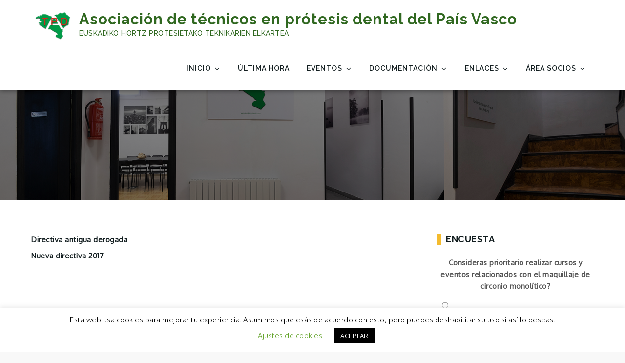

--- FILE ---
content_type: text/css
request_url: https://www.euskalprotesis.com/wp-content/themes/intl-business/style.css?ver=1.0.0
body_size: 2059
content:
/**
Theme Name: Intl Business
Author: Shark Themes
Author URI: http://sharkthemes.com/
Version: 1.0.0
Template: corporate-blue
Text Domain: intl-business
Description: Intl Business is a beautiful and elegant dark green yellow schemed child theme of Corporate Blue. Theme Demo: http://demo.sharkthemes.com/intl-business/
License: GPLv2 or later
License URI: https://www.gnu.org/licenses/gpl-2.0.html
Tags: translation-ready, custom-background, custom-header, theme-options, custom-menu, threaded-comments, featured-images, featured-image-header, footer-widgets, right-sidebar, full-width-template, two-columns, three-columns, grid-layout, custom-logo, blog, portfolio, education

Intl Business WordPress Theme, Copyright 2018 Shark Themes
Intl Business is distributed under the terms of the GNU GPL

Intl Business WordPress Theme is child theme of Corporate Blue WordPress Theme, Copyright 2018 Shark Themes
Corporate Blue WordPress Theme is distributed under the terms of the GNU GPL
*/

a,
#masthead.site-header.sticky-header.nav-shrink .site-title a, 
.site-title a,
.main-navigation a,
.main-navigation ul.menu li.current-menu-item > a,
#masthead.site-header.sticky-header.nav-shrink .main-navigation a, 
#masthead.site-header.sticky-header.nav-shrink .main-navigation ul li.menu-item-has-children svg, 
#masthead.site-header.sticky-header.nav-shrink .main-navigation a svg,
.section-title,
article .entry-title a,
.our-services article.hentry .fa,
.cta-section .read-more:hover a,
.loader-container svg, 
.blog-loader svg,
.main-navigation ul li.menu-item-has-children svg,
.entry-meta > span a:hover, 
.entry-meta > span a:focus,
span.cat-links a:hover, 
span.cat-links a:focus, 
span.posted-on a:hover, 
span.posted-on time:hover, 
span.posted-on a:focus, 
span.posted-on time:focus,
.contact_widget .contact-details svg,
.main-navigation .current_page_item > a,
.main-navigation .current-menu-item > a,
.main-navigation .current_page_ancestor > a,
.main-navigation .current-menu-ancestor > a,
.navigation.posts-navigation svg, 
.navigation.post-navigation svg,
#secondary .widget-title, 
#secondary .widgettitle,
a.more-btn svg,
span.tags-links a:hover, span.tags-links a:focus, 
.single-post .entry-meta span.tags-links a:hover, 
.single-post .entry-meta span.tags-links a:focus
{
	color: #131e20;
	fill: #131e20;

}
.widget .tagcloud a:hover,
ul.trail-items li a,
ul.trail-items li:not(:last-child):after,
#masthead.site-header.sticky-header.nav-shrink .main-navigation a:hover, 
#masthead.site-header.sticky-header.nav-shrink .main-navigation ul li.menu-item-has-children:hover > svg,
.post-navigation a:hover svg, 
.posts-navigation a:hover svg,
a.more-btn:hover svg,
#masthead.site-header.sticky-header.nav-shrink .site-description, 
.site-description,
.team-section .social-icons li a svg,
.testimonial-slider article .social-icons li a svg,
.main-navigation a:hover,
.main-navigation ul li.menu-item-has-children a:hover svg,
#masthead.site-header.sticky-header.nav-shrink .main-navigation ul li:hover > a,
#masthead.site-header.sticky-header.nav-shrink .main-navigation ul li.menu-item-has-children a:hover svg,
#masthead.site-header.sticky-header.nav-shrink .main-navigation ul.sub-menu li.menu-item-has-children a:hover svg
{
	fill: #f4bb2e;
	color: #f4bb2e;
}
.short-cta-section .wrapper .read-more:hover a,
.team-section .position,
.testimonial-slider article .position,
article .entry-title a:hover,
a:hover, 
a:focus, 
a:active
{
	color: #f4bb2e;
}
#masthead.site-header.sticky-header.nav-shrink .main-navigation ul.sub-menu li > a, 
.counter-widget .section-title,
.counter .counter-value,
.counter h5.counter-label,
.our-services article.hentry .fa,
.secondary-menu ul li svg,
.custom-header-content h2 a,
.main-navigation ul.sub-menu li:hover > a, 
.main-navigation ul.sub-menu li:focus > a,
.main-navigation ul.sub-menu li a,
.secondary-menu,
.secondary-menu a,
#colophon .entry-content, 
.footer-widgets-area .widget, 
.footer-widgets-area a, 
.footer-widgets-area p,
#colophon .widget_latest_post .entry-meta, 
#colophon .widget_latest_post .post-content .entry-meta > span.posted-on,
#colophon article .entry-title a, 
#colophon .widget_recent_entries span.post-date,
.main-navigation ul.sub-menu li.menu-item-has-children a svg,
#masthead.site-header.sticky-header.nav-shrink .main-navigation ul.sub-menu li:hover > a svg,
#masthead.site-header.sticky-header.nav-shrink .main-navigation ul.sub-menu li.menu-item-has-children a svg,
.site-info a:hover
{
	color: #fff;
	fill: #fff;
}

/* Background */

.counter-widget .overlay,
.our-services article.hentry .fa,
.custom-header-content-wrapper.slide-item .custom-header-content .read-more,
#top-menu,
.pagination .page-numbers.current,
.reply a,
.custom-header-content .separator,

.read-more:hover,
.cta-section .overlay,
.testimonial-slider .slick-prev, 
.testimonial-slider .slick-next,
.backtotop,
.menu-toggle,
.slick-prev:hover, 
.slick-next:hover, 
.slick-prev:focus, 
.slick-next:focus,
.main-navigation ul.sub-menu,
input[type="submit"],
form.search-form button.search-submit,
#message-from-author,
.widget_search form.search-form button.search-submit
{
	background-color: #131e20;
}
#message-from-author .separator,
.widget_search form.search-form button.search-submit:hover, 
.widget_search form.search-form button.search-submit:focus,
.our-services article.hentry:hover .fa,
.custom-header-content-wrapper.slide-item .custom-header-content .read-more:hover,
.separator,
.team-section article .entry-header .separator,
.backtotop:hover,
.cta-section,
#respond input[type="submit"]:hover, 
#respond input[type="submit"]:focus
{
	background-color: #f4bb2e;
}
.counter_widget .section-header .separator,
.counter .separator {
	background-color: #f4bb2e;
}
#colophon,
.site-info
{
	background-color: #1d1d1d;
}
.slick-prev, .slick-next
{
	background-color: rgba( 0,0,0,0.1 );
}
/* Border */

.custom-header-content-wrapper.slide-item .custom-header-content .read-more:hover,
#search.search-open,
.our-services article.hentry .fa,
.post-navigation, 
.posts-navigation, 
.post-navigation, 
.posts-navigation,
#respond input[type="submit"]:hover, 
#respond input[type="submit"]:focus
{
	border-color: #f4bb2e;
}
span.tags-links a:hover, span.tags-links a:focus, 
.single-post .entry-meta span.tags-links a:hover, 
.single-post .entry-meta span.tags-links a:focus,
#secondary .widget-title, 
#secondary .widgettitle,
.site-footer .widget-title,
a:hover, 
a:focus, 
a:active,
.our-services article.hentry:hover .fa,
.widget .tagcloud a:hover,
#respond input[type="submit"]
{
	border-color: #f4bb2e;
}
.read-more,
.custom-header-content-wrapper.slide-item .custom-header-content .read-more 
{
	border-color: #131e20;
}

/* Responsive */

@media screen and (min-width: 1024px) {
	#masthead.site-header.sticky-header.nav-shrink .main-navigation ul.sub-menu li:hover > a,
	#masthead.site-header.sticky-header.nav-shrink .main-navigation ul.sub-menu li:focus > a,
	#masthead.site-header.sticky-header.nav-shrink .main-navigation ul.sub-menu li.menu-item-has-children:hover > a svg,
	#masthead.site-header.sticky-header.nav-shrink .main-navigation ul.sub-menu li.menu-item-has-children:focus > a svg
	{
		color: #fff;
		fill: #fff;
	}
}

@media screen and (max-width: 1023px) {
	.main-navigation,
	.main-navigation ul.nav-menu,
	.main-navigation ul.sub-menu
	{
	    background-color: #131e20;
	}
	.main-navigation a,
	.main-navigation a:hover,
	.main-navigation ul.menu li.current-menu-item > a,
	.main-navigation ul.menu li.current-menu-item > a,
	#masthead.site-header.sticky-header.nav-shrink .main-navigation a,
	#masthead.site-header.sticky-header.nav-shrink .main-navigation a:hover,
	#masthead.site-header.sticky-header.nav-shrink .main-navigation ul li.menu-item-has-children svg
	{
		color: #fff;
		fill: #fff;
	}
}

@media screen and (min-width: 1024px) {
	.main-navigation ul.sub-menu li:hover > a, 
	.main-navigation ul.sub-menu li:focus > a 
	{
	    background-color: #131e20;
	}
}

/* Woocommerce */

.woocommerce ul.products li.product .woocommerce-loop-category__title, 
.woocommerce ul.products li.product .woocommerce-loop-product__title, 
.woocommerce ul.products li.product h3
{
	color: #131e20;
}

.woocommerce #respond input#submit, 
.woocommerce a.button, 
.woocommerce button.button, 
.woocommerce input.button,
.woocommerce #respond input#submit.alt, 
.woocommerce a.button.alt, 
.woocommerce button.button.alt, 
.woocommerce input.button.alt,
.woocommerce .widget_price_filter .price_slider_amount .button,
.woocommerce ul.products li.product .button
{
	color: #131e20;
	border-color: #131e20;
}
.woocommerce #respond input#submit:hover, 
.woocommerce a.button:hover, 
.woocommerce button.button:hover, 
.woocommerce input.button:hover,
.woocommerce #respond input#submit.alt:hover, 
.woocommerce a.button.alt:hover, 
.woocommerce button.button.alt:hover, 
.woocommerce input.button.alt:hover,
.woocommerce .widget_price_filter .price_slider_amount .button:hover,
.woocommerce ul.products li.product .button:hover 
{
	background-color: #131e20;
	color: #fff;
}
.woocommerce ul.products li.product .woocommerce-loop-category__title:hover, 
.woocommerce ul.products li.product .woocommerce-loop-product__title:hover, 
.woocommerce ul.products li.product h3:hover 
{
	color: #f4bb2e;
}
.woocommerce nav.woocommerce-pagination ul li span.current,
.woocommerce .widget_price_filter .ui-slider .ui-slider-range
{
	background-color: #131e20;
}
.woocommerce-pagination svg
{
	fill: #131e20;
}
.woocommerce nav.woocommerce-pagination ul li a:focus, 
.woocommerce nav.woocommerce-pagination ul li a:hover,
.woocommerce nav.woocommerce-pagination ul li a:hover svg
{
	border-color: #f4bb2e;
	color: #f4bb2e;
	fill: #f4bb2e;
}